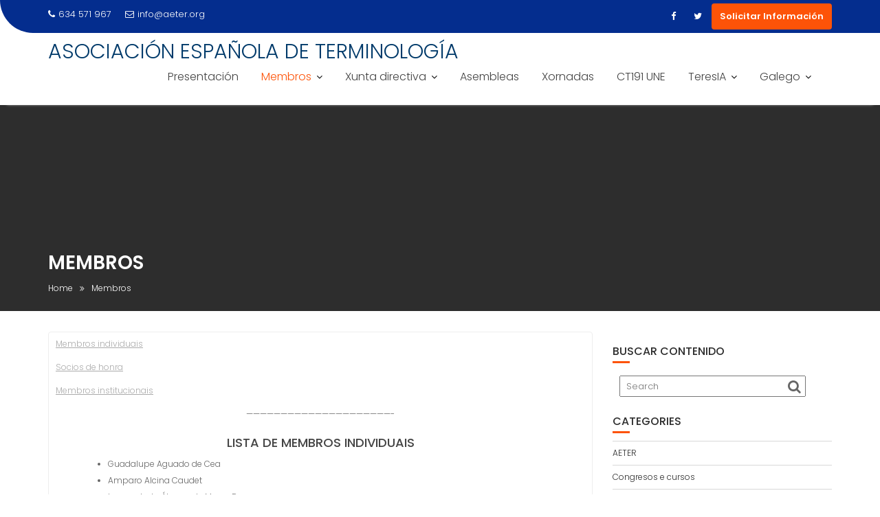

--- FILE ---
content_type: text/html; charset=UTF-8
request_url: https://aeter.org/gl/membros/
body_size: 18264
content:
<!DOCTYPE html><html lang="gl-ES">	<head>

		        <meta charset="UTF-8">
        <meta name="viewport" content="width=device-width, initial-scale=1">
        <link rel="profile" href="//gmpg.org/xfn/11">
        <link rel="pingback" href="https://aeter.org/xmlrpc.php">
        <meta name='robots' content='index, follow, max-image-preview:large, max-snippet:-1, max-video-preview:-1' />
	<style>img:is([sizes="auto" i], [sizes^="auto," i]) { contain-intrinsic-size: 3000px 1500px }</style>
	<link rel="alternate" hreflang="ca" href="https://aeter.org/ca/membres/" />
<link rel="alternate" hreflang="es" href="https://aeter.org/miembros/" />
<link rel="alternate" hreflang="eu" href="https://aeter.org/eu/kideak/" />
<link rel="alternate" hreflang="gl" href="https://aeter.org/gl/membros/" />
<link rel="alternate" hreflang="x-default" href="https://aeter.org/miembros/" />

	<!-- This site is optimized with the Yoast SEO plugin v24.4 - https://yoast.com/wordpress/plugins/seo/ -->
	<title>Membros - ASOCIACIÓN ESPAÑOLA DE TERMINOLOGÍA</title>
	<link rel="canonical" href="https://aeter.org/gl/membros/" />
	<meta property="og:locale" content="gl_ES" />
	<meta property="og:type" content="article" />
	<meta property="og:title" content="Membros - ASOCIACIÓN ESPAÑOLA DE TERMINOLOGÍA" />
	<meta property="og:description" content="Membros individuais Socios de honra Membros institucionais &#8212;&#8212;&#8212;&#8212;&#8212;&#8212;&#8212;&#8212;&#8212;&#8212;&#8212;&#8212;&#8212;&#8212;&#8212;&#8212;&#8212;&#8212;&#8212;&#8212;&#8212;- Lista de membros individuais Guadalupe Aguado de Cea Amparo Alcina Caudet Inmaculada Álvarez de Mon y Rego Pablo Badía Mas María Isabel Balteiro Fernández Miguel Casas Gómez Cristina Milagrosa Castillo Rodríguez Rosa María Castro Prieto Manuel Gonzalo Claros Díaz Blanca Collazos Sánchez Fernando Contreras Blanco Iria da&hellip;" />
	<meta property="og:url" content="https://aeter.org/gl/membros/" />
	<meta property="og:site_name" content="ASOCIACIÓN ESPAÑOLA DE TERMINOLOGÍA" />
	<meta property="article:modified_time" content="2025-05-12T16:54:50+00:00" />
	<meta name="twitter:card" content="summary_large_image" />
	<meta name="twitter:label1" content="Tempo de lectura" />
	<meta name="twitter:data1" content="2 minutos" />
	<script type="application/ld+json" class="yoast-schema-graph">{"@context":"https://schema.org","@graph":[{"@type":"WebPage","@id":"https://aeter.org/gl/membros/","url":"https://aeter.org/gl/membros/","name":"Membros - ASOCIACIÓN ESPAÑOLA DE TERMINOLOGÍA","isPartOf":{"@id":"https://aeter.org/#website"},"datePublished":"2021-03-25T17:35:09+00:00","dateModified":"2025-05-12T16:54:50+00:00","breadcrumb":{"@id":"https://aeter.org/gl/membros/#breadcrumb"},"inLanguage":"gl-ES","potentialAction":[{"@type":"ReadAction","target":["https://aeter.org/gl/membros/"]}]},{"@type":"BreadcrumbList","@id":"https://aeter.org/gl/membros/#breadcrumb","itemListElement":[{"@type":"ListItem","position":1,"name":"Portada","item":"https://aeter.org/"},{"@type":"ListItem","position":2,"name":"Membros"}]},{"@type":"WebSite","@id":"https://aeter.org/#website","url":"https://aeter.org/","name":"ASOCIACIÓN ESPAÑOLA DE TERMINOLOGÍA","description":"AETER","potentialAction":[{"@type":"SearchAction","target":{"@type":"EntryPoint","urlTemplate":"https://aeter.org/?s={search_term_string}"},"query-input":{"@type":"PropertyValueSpecification","valueRequired":true,"valueName":"search_term_string"}}],"inLanguage":"gl-ES"}]}</script>
	<!-- / Yoast SEO plugin. -->


<link rel='dns-prefetch' href='//fonts.googleapis.com' />
<link rel="alternate" type="application/rss+xml" title="ASOCIACIÓN ESPAÑOLA DE TERMINOLOGÍA &raquo; Feed" href="https://aeter.org/gl/feed/" />
<link rel="alternate" type="application/rss+xml" title="ASOCIACIÓN ESPAÑOLA DE TERMINOLOGÍA &raquo; Feed de comentarios" href="https://aeter.org/gl/comments/feed/" />
<script type="text/javascript">
/* <![CDATA[ */
window._wpemojiSettings = {"baseUrl":"https:\/\/s.w.org\/images\/core\/emoji\/15.0.3\/72x72\/","ext":".png","svgUrl":"https:\/\/s.w.org\/images\/core\/emoji\/15.0.3\/svg\/","svgExt":".svg","source":{"concatemoji":"https:\/\/aeter.org\/wp-includes\/js\/wp-emoji-release.min.js?ver=6.7.2"}};
/*! This file is auto-generated */
!function(i,n){var o,s,e;function c(e){try{var t={supportTests:e,timestamp:(new Date).valueOf()};sessionStorage.setItem(o,JSON.stringify(t))}catch(e){}}function p(e,t,n){e.clearRect(0,0,e.canvas.width,e.canvas.height),e.fillText(t,0,0);var t=new Uint32Array(e.getImageData(0,0,e.canvas.width,e.canvas.height).data),r=(e.clearRect(0,0,e.canvas.width,e.canvas.height),e.fillText(n,0,0),new Uint32Array(e.getImageData(0,0,e.canvas.width,e.canvas.height).data));return t.every(function(e,t){return e===r[t]})}function u(e,t,n){switch(t){case"flag":return n(e,"\ud83c\udff3\ufe0f\u200d\u26a7\ufe0f","\ud83c\udff3\ufe0f\u200b\u26a7\ufe0f")?!1:!n(e,"\ud83c\uddfa\ud83c\uddf3","\ud83c\uddfa\u200b\ud83c\uddf3")&&!n(e,"\ud83c\udff4\udb40\udc67\udb40\udc62\udb40\udc65\udb40\udc6e\udb40\udc67\udb40\udc7f","\ud83c\udff4\u200b\udb40\udc67\u200b\udb40\udc62\u200b\udb40\udc65\u200b\udb40\udc6e\u200b\udb40\udc67\u200b\udb40\udc7f");case"emoji":return!n(e,"\ud83d\udc26\u200d\u2b1b","\ud83d\udc26\u200b\u2b1b")}return!1}function f(e,t,n){var r="undefined"!=typeof WorkerGlobalScope&&self instanceof WorkerGlobalScope?new OffscreenCanvas(300,150):i.createElement("canvas"),a=r.getContext("2d",{willReadFrequently:!0}),o=(a.textBaseline="top",a.font="600 32px Arial",{});return e.forEach(function(e){o[e]=t(a,e,n)}),o}function t(e){var t=i.createElement("script");t.src=e,t.defer=!0,i.head.appendChild(t)}"undefined"!=typeof Promise&&(o="wpEmojiSettingsSupports",s=["flag","emoji"],n.supports={everything:!0,everythingExceptFlag:!0},e=new Promise(function(e){i.addEventListener("DOMContentLoaded",e,{once:!0})}),new Promise(function(t){var n=function(){try{var e=JSON.parse(sessionStorage.getItem(o));if("object"==typeof e&&"number"==typeof e.timestamp&&(new Date).valueOf()<e.timestamp+604800&&"object"==typeof e.supportTests)return e.supportTests}catch(e){}return null}();if(!n){if("undefined"!=typeof Worker&&"undefined"!=typeof OffscreenCanvas&&"undefined"!=typeof URL&&URL.createObjectURL&&"undefined"!=typeof Blob)try{var e="postMessage("+f.toString()+"("+[JSON.stringify(s),u.toString(),p.toString()].join(",")+"));",r=new Blob([e],{type:"text/javascript"}),a=new Worker(URL.createObjectURL(r),{name:"wpTestEmojiSupports"});return void(a.onmessage=function(e){c(n=e.data),a.terminate(),t(n)})}catch(e){}c(n=f(s,u,p))}t(n)}).then(function(e){for(var t in e)n.supports[t]=e[t],n.supports.everything=n.supports.everything&&n.supports[t],"flag"!==t&&(n.supports.everythingExceptFlag=n.supports.everythingExceptFlag&&n.supports[t]);n.supports.everythingExceptFlag=n.supports.everythingExceptFlag&&!n.supports.flag,n.DOMReady=!1,n.readyCallback=function(){n.DOMReady=!0}}).then(function(){return e}).then(function(){var e;n.supports.everything||(n.readyCallback(),(e=n.source||{}).concatemoji?t(e.concatemoji):e.wpemoji&&e.twemoji&&(t(e.twemoji),t(e.wpemoji)))}))}((window,document),window._wpemojiSettings);
/* ]]> */
</script>
<link rel='stylesheet' id='argpd-informbox-css' href='https://aeter.org/wp-content/plugins/adapta-rgpd/assets/css/inform-box-border.css?ver=1.3.9' type='text/css' media='all' />
<link rel='stylesheet' id='argpd-cookies-eu-banner-css' href='https://aeter.org/wp-content/plugins/adapta-rgpd/assets/css/cookies-banner-classic.css?ver=1.3.9' type='text/css' media='all' />
<style id='wp-emoji-styles-inline-css' type='text/css'>

	img.wp-smiley, img.emoji {
		display: inline !important;
		border: none !important;
		box-shadow: none !important;
		height: 1em !important;
		width: 1em !important;
		margin: 0 0.07em !important;
		vertical-align: -0.1em !important;
		background: none !important;
		padding: 0 !important;
	}
</style>
<link rel='stylesheet' id='wp-block-library-css' href='https://aeter.org/wp-includes/css/dist/block-library/style.min.css?ver=6.7.2' type='text/css' media='all' />
<style id='wp-block-library-theme-inline-css' type='text/css'>
.wp-block-audio :where(figcaption){color:#555;font-size:13px;text-align:center}.is-dark-theme .wp-block-audio :where(figcaption){color:#ffffffa6}.wp-block-audio{margin:0 0 1em}.wp-block-code{border:1px solid #ccc;border-radius:4px;font-family:Menlo,Consolas,monaco,monospace;padding:.8em 1em}.wp-block-embed :where(figcaption){color:#555;font-size:13px;text-align:center}.is-dark-theme .wp-block-embed :where(figcaption){color:#ffffffa6}.wp-block-embed{margin:0 0 1em}.blocks-gallery-caption{color:#555;font-size:13px;text-align:center}.is-dark-theme .blocks-gallery-caption{color:#ffffffa6}:root :where(.wp-block-image figcaption){color:#555;font-size:13px;text-align:center}.is-dark-theme :root :where(.wp-block-image figcaption){color:#ffffffa6}.wp-block-image{margin:0 0 1em}.wp-block-pullquote{border-bottom:4px solid;border-top:4px solid;color:currentColor;margin-bottom:1.75em}.wp-block-pullquote cite,.wp-block-pullquote footer,.wp-block-pullquote__citation{color:currentColor;font-size:.8125em;font-style:normal;text-transform:uppercase}.wp-block-quote{border-left:.25em solid;margin:0 0 1.75em;padding-left:1em}.wp-block-quote cite,.wp-block-quote footer{color:currentColor;font-size:.8125em;font-style:normal;position:relative}.wp-block-quote:where(.has-text-align-right){border-left:none;border-right:.25em solid;padding-left:0;padding-right:1em}.wp-block-quote:where(.has-text-align-center){border:none;padding-left:0}.wp-block-quote.is-large,.wp-block-quote.is-style-large,.wp-block-quote:where(.is-style-plain){border:none}.wp-block-search .wp-block-search__label{font-weight:700}.wp-block-search__button{border:1px solid #ccc;padding:.375em .625em}:where(.wp-block-group.has-background){padding:1.25em 2.375em}.wp-block-separator.has-css-opacity{opacity:.4}.wp-block-separator{border:none;border-bottom:2px solid;margin-left:auto;margin-right:auto}.wp-block-separator.has-alpha-channel-opacity{opacity:1}.wp-block-separator:not(.is-style-wide):not(.is-style-dots){width:100px}.wp-block-separator.has-background:not(.is-style-dots){border-bottom:none;height:1px}.wp-block-separator.has-background:not(.is-style-wide):not(.is-style-dots){height:2px}.wp-block-table{margin:0 0 1em}.wp-block-table td,.wp-block-table th{word-break:normal}.wp-block-table :where(figcaption){color:#555;font-size:13px;text-align:center}.is-dark-theme .wp-block-table :where(figcaption){color:#ffffffa6}.wp-block-video :where(figcaption){color:#555;font-size:13px;text-align:center}.is-dark-theme .wp-block-video :where(figcaption){color:#ffffffa6}.wp-block-video{margin:0 0 1em}:root :where(.wp-block-template-part.has-background){margin-bottom:0;margin-top:0;padding:1.25em 2.375em}
</style>
<link rel='stylesheet' id='magnific-popup-css' href='https://aeter.org/wp-content/plugins/gutentor/assets/library/magnific-popup/magnific-popup.min.css?ver=1.8.0' type='text/css' media='all' />
<link rel='stylesheet' id='slick-css' href='https://aeter.org/wp-content/plugins/gutentor/assets/library/slick/slick.min.css?ver=1.8.1' type='text/css' media='all' />
<link rel='stylesheet' id='fontawesome-css' href='https://aeter.org/wp-content/plugins/gutentor/assets/library/fontawesome/css/all.min.css?ver=5.12.0' type='text/css' media='all' />
<link rel='stylesheet' id='wpness-grid-css' href='https://aeter.org/wp-content/plugins/gutentor/assets/library/wpness-grid/wpness-grid.css?ver=1.0.0' type='text/css' media='all' />
<link rel='stylesheet' id='animate-css' href='https://aeter.org/wp-content/plugins/gutentor/assets/library/animatecss/animate.min.css?ver=3.7.2' type='text/css' media='all' />
<link rel='stylesheet' id='wp-components-css' href='https://aeter.org/wp-includes/css/dist/components/style.min.css?ver=6.7.2' type='text/css' media='all' />
<link rel='stylesheet' id='wp-preferences-css' href='https://aeter.org/wp-includes/css/dist/preferences/style.min.css?ver=6.7.2' type='text/css' media='all' />
<link rel='stylesheet' id='wp-block-editor-css' href='https://aeter.org/wp-includes/css/dist/block-editor/style.min.css?ver=6.7.2' type='text/css' media='all' />
<link rel='stylesheet' id='wp-reusable-blocks-css' href='https://aeter.org/wp-includes/css/dist/reusable-blocks/style.min.css?ver=6.7.2' type='text/css' media='all' />
<link rel='stylesheet' id='wp-patterns-css' href='https://aeter.org/wp-includes/css/dist/patterns/style.min.css?ver=6.7.2' type='text/css' media='all' />
<link rel='stylesheet' id='wp-editor-css' href='https://aeter.org/wp-includes/css/dist/editor/style.min.css?ver=6.7.2' type='text/css' media='all' />
<link rel='stylesheet' id='gutentor-css' href='https://aeter.org/wp-content/plugins/gutentor/dist/blocks.style.build.css?ver=3.4.6' type='text/css' media='all' />
<style id='classic-theme-styles-inline-css' type='text/css'>
/*! This file is auto-generated */
.wp-block-button__link{color:#fff;background-color:#32373c;border-radius:9999px;box-shadow:none;text-decoration:none;padding:calc(.667em + 2px) calc(1.333em + 2px);font-size:1.125em}.wp-block-file__button{background:#32373c;color:#fff;text-decoration:none}
</style>
<style id='global-styles-inline-css' type='text/css'>
:root{--wp--preset--aspect-ratio--square: 1;--wp--preset--aspect-ratio--4-3: 4/3;--wp--preset--aspect-ratio--3-4: 3/4;--wp--preset--aspect-ratio--3-2: 3/2;--wp--preset--aspect-ratio--2-3: 2/3;--wp--preset--aspect-ratio--16-9: 16/9;--wp--preset--aspect-ratio--9-16: 9/16;--wp--preset--color--black: #000000;--wp--preset--color--cyan-bluish-gray: #abb8c3;--wp--preset--color--white: #ffffff;--wp--preset--color--pale-pink: #f78da7;--wp--preset--color--vivid-red: #cf2e2e;--wp--preset--color--luminous-vivid-orange: #ff6900;--wp--preset--color--luminous-vivid-amber: #fcb900;--wp--preset--color--light-green-cyan: #7bdcb5;--wp--preset--color--vivid-green-cyan: #00d084;--wp--preset--color--pale-cyan-blue: #8ed1fc;--wp--preset--color--vivid-cyan-blue: #0693e3;--wp--preset--color--vivid-purple: #9b51e0;--wp--preset--gradient--vivid-cyan-blue-to-vivid-purple: linear-gradient(135deg,rgba(6,147,227,1) 0%,rgb(155,81,224) 100%);--wp--preset--gradient--light-green-cyan-to-vivid-green-cyan: linear-gradient(135deg,rgb(122,220,180) 0%,rgb(0,208,130) 100%);--wp--preset--gradient--luminous-vivid-amber-to-luminous-vivid-orange: linear-gradient(135deg,rgba(252,185,0,1) 0%,rgba(255,105,0,1) 100%);--wp--preset--gradient--luminous-vivid-orange-to-vivid-red: linear-gradient(135deg,rgba(255,105,0,1) 0%,rgb(207,46,46) 100%);--wp--preset--gradient--very-light-gray-to-cyan-bluish-gray: linear-gradient(135deg,rgb(238,238,238) 0%,rgb(169,184,195) 100%);--wp--preset--gradient--cool-to-warm-spectrum: linear-gradient(135deg,rgb(74,234,220) 0%,rgb(151,120,209) 20%,rgb(207,42,186) 40%,rgb(238,44,130) 60%,rgb(251,105,98) 80%,rgb(254,248,76) 100%);--wp--preset--gradient--blush-light-purple: linear-gradient(135deg,rgb(255,206,236) 0%,rgb(152,150,240) 100%);--wp--preset--gradient--blush-bordeaux: linear-gradient(135deg,rgb(254,205,165) 0%,rgb(254,45,45) 50%,rgb(107,0,62) 100%);--wp--preset--gradient--luminous-dusk: linear-gradient(135deg,rgb(255,203,112) 0%,rgb(199,81,192) 50%,rgb(65,88,208) 100%);--wp--preset--gradient--pale-ocean: linear-gradient(135deg,rgb(255,245,203) 0%,rgb(182,227,212) 50%,rgb(51,167,181) 100%);--wp--preset--gradient--electric-grass: linear-gradient(135deg,rgb(202,248,128) 0%,rgb(113,206,126) 100%);--wp--preset--gradient--midnight: linear-gradient(135deg,rgb(2,3,129) 0%,rgb(40,116,252) 100%);--wp--preset--font-size--small: 13px;--wp--preset--font-size--medium: 20px;--wp--preset--font-size--large: 36px;--wp--preset--font-size--x-large: 42px;--wp--preset--spacing--20: 0.44rem;--wp--preset--spacing--30: 0.67rem;--wp--preset--spacing--40: 1rem;--wp--preset--spacing--50: 1.5rem;--wp--preset--spacing--60: 2.25rem;--wp--preset--spacing--70: 3.38rem;--wp--preset--spacing--80: 5.06rem;--wp--preset--shadow--natural: 6px 6px 9px rgba(0, 0, 0, 0.2);--wp--preset--shadow--deep: 12px 12px 50px rgba(0, 0, 0, 0.4);--wp--preset--shadow--sharp: 6px 6px 0px rgba(0, 0, 0, 0.2);--wp--preset--shadow--outlined: 6px 6px 0px -3px rgba(255, 255, 255, 1), 6px 6px rgba(0, 0, 0, 1);--wp--preset--shadow--crisp: 6px 6px 0px rgba(0, 0, 0, 1);}:where(.is-layout-flex){gap: 0.5em;}:where(.is-layout-grid){gap: 0.5em;}body .is-layout-flex{display: flex;}.is-layout-flex{flex-wrap: wrap;align-items: center;}.is-layout-flex > :is(*, div){margin: 0;}body .is-layout-grid{display: grid;}.is-layout-grid > :is(*, div){margin: 0;}:where(.wp-block-columns.is-layout-flex){gap: 2em;}:where(.wp-block-columns.is-layout-grid){gap: 2em;}:where(.wp-block-post-template.is-layout-flex){gap: 1.25em;}:where(.wp-block-post-template.is-layout-grid){gap: 1.25em;}.has-black-color{color: var(--wp--preset--color--black) !important;}.has-cyan-bluish-gray-color{color: var(--wp--preset--color--cyan-bluish-gray) !important;}.has-white-color{color: var(--wp--preset--color--white) !important;}.has-pale-pink-color{color: var(--wp--preset--color--pale-pink) !important;}.has-vivid-red-color{color: var(--wp--preset--color--vivid-red) !important;}.has-luminous-vivid-orange-color{color: var(--wp--preset--color--luminous-vivid-orange) !important;}.has-luminous-vivid-amber-color{color: var(--wp--preset--color--luminous-vivid-amber) !important;}.has-light-green-cyan-color{color: var(--wp--preset--color--light-green-cyan) !important;}.has-vivid-green-cyan-color{color: var(--wp--preset--color--vivid-green-cyan) !important;}.has-pale-cyan-blue-color{color: var(--wp--preset--color--pale-cyan-blue) !important;}.has-vivid-cyan-blue-color{color: var(--wp--preset--color--vivid-cyan-blue) !important;}.has-vivid-purple-color{color: var(--wp--preset--color--vivid-purple) !important;}.has-black-background-color{background-color: var(--wp--preset--color--black) !important;}.has-cyan-bluish-gray-background-color{background-color: var(--wp--preset--color--cyan-bluish-gray) !important;}.has-white-background-color{background-color: var(--wp--preset--color--white) !important;}.has-pale-pink-background-color{background-color: var(--wp--preset--color--pale-pink) !important;}.has-vivid-red-background-color{background-color: var(--wp--preset--color--vivid-red) !important;}.has-luminous-vivid-orange-background-color{background-color: var(--wp--preset--color--luminous-vivid-orange) !important;}.has-luminous-vivid-amber-background-color{background-color: var(--wp--preset--color--luminous-vivid-amber) !important;}.has-light-green-cyan-background-color{background-color: var(--wp--preset--color--light-green-cyan) !important;}.has-vivid-green-cyan-background-color{background-color: var(--wp--preset--color--vivid-green-cyan) !important;}.has-pale-cyan-blue-background-color{background-color: var(--wp--preset--color--pale-cyan-blue) !important;}.has-vivid-cyan-blue-background-color{background-color: var(--wp--preset--color--vivid-cyan-blue) !important;}.has-vivid-purple-background-color{background-color: var(--wp--preset--color--vivid-purple) !important;}.has-black-border-color{border-color: var(--wp--preset--color--black) !important;}.has-cyan-bluish-gray-border-color{border-color: var(--wp--preset--color--cyan-bluish-gray) !important;}.has-white-border-color{border-color: var(--wp--preset--color--white) !important;}.has-pale-pink-border-color{border-color: var(--wp--preset--color--pale-pink) !important;}.has-vivid-red-border-color{border-color: var(--wp--preset--color--vivid-red) !important;}.has-luminous-vivid-orange-border-color{border-color: var(--wp--preset--color--luminous-vivid-orange) !important;}.has-luminous-vivid-amber-border-color{border-color: var(--wp--preset--color--luminous-vivid-amber) !important;}.has-light-green-cyan-border-color{border-color: var(--wp--preset--color--light-green-cyan) !important;}.has-vivid-green-cyan-border-color{border-color: var(--wp--preset--color--vivid-green-cyan) !important;}.has-pale-cyan-blue-border-color{border-color: var(--wp--preset--color--pale-cyan-blue) !important;}.has-vivid-cyan-blue-border-color{border-color: var(--wp--preset--color--vivid-cyan-blue) !important;}.has-vivid-purple-border-color{border-color: var(--wp--preset--color--vivid-purple) !important;}.has-vivid-cyan-blue-to-vivid-purple-gradient-background{background: var(--wp--preset--gradient--vivid-cyan-blue-to-vivid-purple) !important;}.has-light-green-cyan-to-vivid-green-cyan-gradient-background{background: var(--wp--preset--gradient--light-green-cyan-to-vivid-green-cyan) !important;}.has-luminous-vivid-amber-to-luminous-vivid-orange-gradient-background{background: var(--wp--preset--gradient--luminous-vivid-amber-to-luminous-vivid-orange) !important;}.has-luminous-vivid-orange-to-vivid-red-gradient-background{background: var(--wp--preset--gradient--luminous-vivid-orange-to-vivid-red) !important;}.has-very-light-gray-to-cyan-bluish-gray-gradient-background{background: var(--wp--preset--gradient--very-light-gray-to-cyan-bluish-gray) !important;}.has-cool-to-warm-spectrum-gradient-background{background: var(--wp--preset--gradient--cool-to-warm-spectrum) !important;}.has-blush-light-purple-gradient-background{background: var(--wp--preset--gradient--blush-light-purple) !important;}.has-blush-bordeaux-gradient-background{background: var(--wp--preset--gradient--blush-bordeaux) !important;}.has-luminous-dusk-gradient-background{background: var(--wp--preset--gradient--luminous-dusk) !important;}.has-pale-ocean-gradient-background{background: var(--wp--preset--gradient--pale-ocean) !important;}.has-electric-grass-gradient-background{background: var(--wp--preset--gradient--electric-grass) !important;}.has-midnight-gradient-background{background: var(--wp--preset--gradient--midnight) !important;}.has-small-font-size{font-size: var(--wp--preset--font-size--small) !important;}.has-medium-font-size{font-size: var(--wp--preset--font-size--medium) !important;}.has-large-font-size{font-size: var(--wp--preset--font-size--large) !important;}.has-x-large-font-size{font-size: var(--wp--preset--font-size--x-large) !important;}
:where(.wp-block-post-template.is-layout-flex){gap: 1.25em;}:where(.wp-block-post-template.is-layout-grid){gap: 1.25em;}
:where(.wp-block-columns.is-layout-flex){gap: 2em;}:where(.wp-block-columns.is-layout-grid){gap: 2em;}
:root :where(.wp-block-pullquote){font-size: 1.5em;line-height: 1.6;}
</style>
<link rel='stylesheet' id='wpml-menu-item-0-css' href='https://aeter.org/wp-content/plugins/sitepress-multilingual-cms/templates/language-switchers/menu-item/style.min.css?ver=1' type='text/css' media='all' />
<link rel='stylesheet' id='education-base-googleapis-css' href='//fonts.googleapis.com/css?family=Poppins:400,300,500,600' type='text/css' media='all' />
<link rel='stylesheet' id='bootstrap-css' href='https://aeter.org/wp-content/themes/education-base/assets/library/bootstrap/css/bootstrap.min.css?ver=3.3.6' type='text/css' media='all' />
<link rel='stylesheet' id='font-awesome-css' href='https://aeter.org/wp-content/themes/education-base/assets/library/Font-Awesome/css/font-awesome.min.css?ver=4.7.0' type='text/css' media='all' />
<link rel='stylesheet' id='jquery-owl-css' href='https://aeter.org/wp-content/themes/education-base/assets/library/owl-carousel/owl.carousel.css?ver=1.3.3' type='text/css' media='all' />
<link rel='stylesheet' id='education-base-style-css' href='https://aeter.org/wp-content/themes/education-base/style.css?ver=1.4.4' type='text/css' media='all' />
<style id='education-base-style-inline-css' type='text/css'>

              .inner-main-title {
                background-image:url('https://demo2aeter.ilinet.net/wp-content/uploads/2019/09/cropped-bijlage3boeken_1-1.jpg');
                background-repeat:no-repeat;
                background-size:cover;
                background-attachment:fixed;
                background-position: center; 
                height: 300px;
            }
            .top-header,
            article.post .entry-header .year,
            .wpcf7-form input.wpcf7-submit ::before ,
            .btn-primary::before {
                background-color: #042d8e;
            }
            .site-footer{
                background-color: #003a6a;
            }
            .copy-right{
                background-color: #002858;
            }
            a:hover,
            a:active,
            a:focus,
            .widget li a:hover,
            .posted-on a:hover,
            .author.vcard a:hover,
            .cat-links a:hover,
            .comments-link a:hover,
            .edit-link a:hover,
            .tags-links a:hover,
            .byline a:hover,
             .widget li a:focus,
            .posted-on a:focus,
            .author.vcard a:focus,
            .cat-links a:focus,
            .comments-link a:focus,
            .edit-link a:focus,
            .tags-links a:focus,
            .byline a:focus,
            .main-navigation .acme-normal-page .current_page_item >a,
            .main-navigation .acme-normal-page .current-menu-item >a,
            .main-navigation .active a,
            .main-navigation .navbar-nav >li a:hover,
            .main-navigation .navbar-nav >li a:focus,
            .team-item h3 a:hover,
            .team-item h3 a:focus,
            .news-notice-content .news-content a:hover,
            .news-notice-content .news-content a:focus,
            .circle .fa{
                color: #fd5308;
            }
            .navbar .navbar-toggle:hover,
            .navbar .navbar-toggle:focus,
            .main-navigation .current_page_ancestor > a:before,
            .comment-form .form-submit input,
            .btn-primary,
            .line > span,
            .wpcf7-form input.wpcf7-submit,
            .wpcf7-form input.wpcf7-submit:hover,
            .owl-buttons > div i:hover,
            article.post .entry-header,
            .sm-up-container,
            .read-more,
            .testimonial-content,
            .round-icon,
            .round-icon:hover{
                background-color: #fd5308;
                color:#fff;
            }
            .blog article.sticky,
            .top-header .read-more,
            .circle{
                border: 2px solid #fd5308;
            }
</style>
<link rel='stylesheet' id='education_base-block-front-styles-css' href='https://aeter.org/wp-content/themes/education-base/acmethemes/gutenberg/gutenberg-front.css?ver=1.0' type='text/css' media='all' />
<style id='akismet-widget-style-inline-css' type='text/css'>

			.a-stats {
				--akismet-color-mid-green: #357b49;
				--akismet-color-white: #fff;
				--akismet-color-light-grey: #f6f7f7;

				max-width: 350px;
				width: auto;
			}

			.a-stats * {
				all: unset;
				box-sizing: border-box;
			}

			.a-stats strong {
				font-weight: 600;
			}

			.a-stats a.a-stats__link,
			.a-stats a.a-stats__link:visited,
			.a-stats a.a-stats__link:active {
				background: var(--akismet-color-mid-green);
				border: none;
				box-shadow: none;
				border-radius: 8px;
				color: var(--akismet-color-white);
				cursor: pointer;
				display: block;
				font-family: -apple-system, BlinkMacSystemFont, 'Segoe UI', 'Roboto', 'Oxygen-Sans', 'Ubuntu', 'Cantarell', 'Helvetica Neue', sans-serif;
				font-weight: 500;
				padding: 12px;
				text-align: center;
				text-decoration: none;
				transition: all 0.2s ease;
			}

			/* Extra specificity to deal with TwentyTwentyOne focus style */
			.widget .a-stats a.a-stats__link:focus {
				background: var(--akismet-color-mid-green);
				color: var(--akismet-color-white);
				text-decoration: none;
			}

			.a-stats a.a-stats__link:hover {
				filter: brightness(110%);
				box-shadow: 0 4px 12px rgba(0, 0, 0, 0.06), 0 0 2px rgba(0, 0, 0, 0.16);
			}

			.a-stats .count {
				color: var(--akismet-color-white);
				display: block;
				font-size: 1.5em;
				line-height: 1.4;
				padding: 0 13px;
				white-space: nowrap;
			}
		
</style>
<script type="text/javascript" src="https://aeter.org/wp-includes/js/jquery/jquery.min.js?ver=3.7.1" id="jquery-core-js"></script>
<script type="text/javascript" src="https://aeter.org/wp-includes/js/jquery/jquery-migrate.min.js?ver=3.4.1" id="jquery-migrate-js"></script>
<script type="text/javascript" src="https://aeter.org/wp-content/plugins/adapta-rgpd/assets/js/cookies-eu-banner.js?ver=1.3.9" id="argpd-cookies-eu-banner-js"></script>
<!--[if lt IE 9]>
<script type="text/javascript" src="https://aeter.org/wp-content/themes/education-base/assets/library/html5shiv/html5shiv.min.js?ver=3.7.3" id="html5-js"></script>
<![endif]-->
<!--[if lt IE 9]>
<script type="text/javascript" src="https://aeter.org/wp-content/themes/education-base/assets/library/respond/respond.min.js?ver=1.1.2" id="respond-js"></script>
<![endif]-->
<link rel="https://api.w.org/" href="https://aeter.org/gl/wp-json/" /><link rel="alternate" title="JSON" type="application/json" href="https://aeter.org/gl/wp-json/wp/v2/pages/2648" /><link rel="EditURI" type="application/rsd+xml" title="RSD" href="https://aeter.org/xmlrpc.php?rsd" />
<meta name="generator" content="WordPress 6.7.2" />
<link rel='shortlink' href='https://aeter.org/gl/?p=2648' />
<link rel="alternate" title="oEmbed (JSON)" type="application/json+oembed" href="https://aeter.org/gl/wp-json/oembed/1.0/embed?url=https%3A%2F%2Faeter.org%2Fgl%2Fmembros%2F" />
<link rel="alternate" title="oEmbed (XML)" type="text/xml+oembed" href="https://aeter.org/gl/wp-json/oembed/1.0/embed?url=https%3A%2F%2Faeter.org%2Fgl%2Fmembros%2F&#038;format=xml" />
<meta name="generator" content="WPML ver:4.7.0 stt:16,8,63,2;" />

	</head>
<body class="page-template-default page page-id-2648 gutentor-active acme-animate right-sidebar at-sticky-header">

        <div class="site" id="page">
                <a class="skip-link screen-reader-text" href="#content">Skip to content</a>
        <div class='education-base-main-header-wrapper'>            <div class="top-header left-curve">
                <div class="container">
                    <div class="row">
                        <div class="col-sm-6 text-left">
                            <span class='top-phone'><i class='fa fa-phone'></i>634 571 967</span><a class='top-email' href='mailto:info@aeter.org'><i class='fa fa-envelope-o'></i>info@aeter.org</a>                        </div>
                        <div class="col-sm-6 text-right">
                                    <ul class="socials init-animate">
                            <li class="facebook">
                    <a href="https://www.facebook.com/Asociaci%C3%B3n-Espa%C3%B1ola-de-Terminolog%C3%ADa-283523215025500/" title="Facebook"  target="_blank"><i class="fa fa-facebook"></i></a>
                </li>
                            <li class="twitter">
                    <a href="https://twitter.com/aeter_org" title="Twitter" target="_blank"><i class="fa fa-twitter"></i></a>
                </li>
                    </ul>
                                        <a class="read-more" href="http://demo2aeter.ilinet.net/?page_id=1704">Solicitar Información</a>
                                                        </div>
                    </div>
                </div>
            </div>
                    <div class="navbar at-navbar  education-base-sticky" id="navbar" role="navigation">
            <div class="container">
                <div class="navbar-header">
                    <button type="button" class="navbar-toggle" data-toggle="collapse" data-target=".navbar-collapse"><i class="fa fa-bars"></i></button>
                                                    <p class="site-title">
                                    <a href="https://aeter.org/gl/" title="ASOCIACIÓN ESPAÑOLA DE TERMINOLOGÍA" rel="home">ASOCIACIÓN ESPAÑOLA DE TERMINOLOGÍA</a>
                                </p>
                                            </div>
                <div class="main-navigation navbar-collapse collapse">
                    <div class="menu-aeter-gl-container"><ul id="primary-menu" class="nav navbar-nav navbar-right acme-normal-page"><li id="menu-item-3741" class="menu-item menu-item-type-post_type menu-item-object-page menu-item-3741"><a href="https://aeter.org/gl/presentacion/">Presentación</a></li>
<li id="menu-item-3742" class="menu-item menu-item-type-post_type menu-item-object-page current-menu-item page_item page-item-2648 current_page_item menu-item-has-children menu-item-3742"><a href="https://aeter.org/gl/membros/" aria-current="page">Membros</a>
<ul class="sub-menu">
	<li id="menu-item-3743" class="menu-item menu-item-type-post_type menu-item-object-page menu-item-3743"><a href="https://aeter.org/gl/afiliacion/">Afiliación</a></li>
	<li id="menu-item-3744" class="menu-item menu-item-type-post_type menu-item-object-page menu-item-3744"><a href="https://aeter.org/gl/retratos/">Retratos</a></li>
</ul>
</li>
<li id="menu-item-3745" class="menu-item menu-item-type-post_type menu-item-object-page menu-item-has-children menu-item-3745"><a href="https://aeter.org/gl/xunta-directiva/">Xunta directiva</a>
<ul class="sub-menu">
	<li id="menu-item-3746" class="menu-item menu-item-type-post_type menu-item-object-page menu-item-3746"><a href="https://aeter.org/gl/estatutos/">Estatutos</a></li>
	<li id="menu-item-3747" class="menu-item menu-item-type-post_type menu-item-object-page menu-item-3747"><a href="https://aeter.org/gl/premios-aeter/">Premios</a></li>
</ul>
</li>
<li id="menu-item-3748" class="menu-item menu-item-type-post_type menu-item-object-page menu-item-3748"><a href="https://aeter.org/gl/asembleas-de-aeter/">Asembleas</a></li>
<li id="menu-item-3749" class="menu-item menu-item-type-post_type menu-item-object-page menu-item-3749"><a href="https://aeter.org/gl/xornadas-aeter/">Xornadas</a></li>
<li id="menu-item-3750" class="menu-item menu-item-type-post_type menu-item-object-page menu-item-3750"><a href="https://aeter.org/gl/ct191-aenor/">CT191 UNE</a></li>
<li id="menu-item-6635" class="menu-item menu-item-type-post_type menu-item-object-page menu-item-has-children menu-item-6635"><a href="https://aeter.org/gl/teresia/">TeresIA</a>
<ul class="sub-menu">
	<li id="menu-item-3751" class="menu-item menu-item-type-post_type menu-item-object-page menu-item-3751"><a href="https://aeter.org/gl/terminesp/">TERMINESP</a></li>
</ul>
</li>
<li id="menu-item-wpml-ls-14-gl" class="menu-item wpml-ls-slot-14 wpml-ls-item wpml-ls-item-gl wpml-ls-current-language wpml-ls-menu-item wpml-ls-last-item menu-item-type-wpml_ls_menu_item menu-item-object-wpml_ls_menu_item menu-item-has-children menu-item-wpml-ls-14-gl"><a href="https://aeter.org/gl/membros/" title="Switch to Galego"><span class="wpml-ls-native" lang="gl">Galego</span></a>
<ul class="sub-menu">
	<li id="menu-item-wpml-ls-14-ca" class="menu-item wpml-ls-slot-14 wpml-ls-item wpml-ls-item-ca wpml-ls-menu-item wpml-ls-first-item menu-item-type-wpml_ls_menu_item menu-item-object-wpml_ls_menu_item menu-item-wpml-ls-14-ca"><a href="https://aeter.org/ca/membres/" title="Switch to Català"><span class="wpml-ls-native" lang="ca">Català</span></a></li>
	<li id="menu-item-wpml-ls-14-es" class="menu-item wpml-ls-slot-14 wpml-ls-item wpml-ls-item-es wpml-ls-menu-item menu-item-type-wpml_ls_menu_item menu-item-object-wpml_ls_menu_item menu-item-wpml-ls-14-es"><a href="https://aeter.org/miembros/" title="Switch to Español"><span class="wpml-ls-native" lang="es">Español</span></a></li>
	<li id="menu-item-wpml-ls-14-eu" class="menu-item wpml-ls-slot-14 wpml-ls-item wpml-ls-item-eu wpml-ls-menu-item menu-item-type-wpml_ls_menu_item menu-item-object-wpml_ls_menu_item menu-item-wpml-ls-14-eu"><a href="https://aeter.org/eu/kideak/" title="Switch to Euskara"><span class="wpml-ls-native" lang="eu">Euskara</span></a></li>
</ul>
</li>
</ul></div>                </div>
                <!--/.nav-collapse -->
            </div>
        </div>
        </div>	<div class="wrapper inner-main-title">
		<div class="container">
			<header class="entry-header init-animate slideInUp1">
				<h1 class="entry-title">Membros</h1>				<div class='breadcrumbs init-animate slideInUp2'><div id='education-base-breadcrumbs'><div role="navigation" aria-label="Breadcrumbs" class="breadcrumb-trail breadcrumbs" itemprop="breadcrumb"><ul class="trail-items" itemscope itemtype="http://schema.org/BreadcrumbList"><meta name="numberOfItems" content="2" /><meta name="itemListOrder" content="Ascending" /><li itemprop="itemListElement" itemscope itemtype="http://schema.org/ListItem" class="trail-item trail-begin"><a href="https://aeter.org/gl/" rel="home" itemprop="item"><span itemprop="name">Home</span></a><meta itemprop="position" content="1" /></li><li class="trail-item trail-end"><span><span>Membros</span></span></li></ul></div></div></div>			</header><!-- .entry-header -->
		</div>
	</div>
	<div id="content" class="site-content container clearfix">
		<div id="primary" class="content-area">
		<main id="main" class="site-main" role="main">
			<article id="post-2648" class="init-animate slideInUp1 post-2648 page type-page status-publish hentry">
		<!-- .single-feat-->
	<div class="content-wrapper">
		<div class="entry-content">
			<p><a href="#mind">Membros individuais</a></p>
<p><a href="#minc">Socios de honra</a></p>
<p><a href="#mins">Membros institucionais</a></p>
<p style="text-align: center;">&#8212;&#8212;&#8212;&#8212;&#8212;&#8212;&#8212;&#8212;&#8212;&#8212;&#8212;&#8212;&#8212;&#8212;&#8212;&#8212;&#8212;&#8212;&#8212;&#8212;&#8212;-</p>
<h3 style="text-align: center;"><span style="color: #444444;">Lista de membros individuais</span></h3>
<ul>
<li>Guadalupe Aguado de Cea</li>
<li>Amparo Alcina Caudet</li>
<li>Inmaculada Álvarez de Mon y Rego</li>
<li>Pablo Badía Mas</li>
<li>María Isabel Balteiro Fernández</li>
<li>Miguel Casas Gómez</li>
<li>Cristina Milagrosa Castillo Rodríguez</li>
<li>Rosa María Castro Prieto</li>
<li>Manuel Gonzalo Claros Díaz</li>
<li>Blanca Collazos Sánchez</li>
<li>Fernando Contreras Blanco</li>
<li>Iria da Cunha Fanego</li>
<li>Goedele De Sterck</li>
<li>Jordi Desola Mas</li>
<li>Isabel del Río Salvador</li>
<li>Isabel Durán Muñoz</li>
<li>Marta M. Fernández García</li>
<li>Purificación Fernández Nistal</li>
<li>Germana Foscale</li>
<li>Natividad Gallardo San Salvador</li>
<li>Daniel García Magariños</li>
<li>Joaquín García Palacios</li>
<li>María García Antuña</li>
<li>Manuel González González</li>
<li>Luis González Jiménez</li>
<li>Gloria Guerrero Ramos</li>
<li>Mercedes López Santiago</li>
<li>María Araceli Losey León</li>
<li>Mercè Lorente Casafont</li>
<li>Mª Nava Maroto García</li>
<li>Ana Belén Martínez López</li>
<li>Ana María Monterde Rey</li>
<li>Elena Montiel Ponsoda</li>
<li>Albert Morales Moreno</li>
<li>Yanira Navarro Marrero</li>
<li>Antonio Pareja Lora</li>
<li>Oscar Pozuelo Ollé</li>
<li>Laura Ramírez Polo</li>
<li>Claudia Regueira Mira</li>
<li>Mercedes Roldán Vendrell</li>
<li>Pilar Sánchez Gijón</li>
<li>Miguel Sánchez Ibáñez</li>
<li>Carmen Sánchez Manzanares</li>
<li>María Isabel Santamaría Pérez</li>
<li>María Valdivieso Blanco</li>
<li>Chelo Vargas Sierra</li>
<li>Mª José Velasco Ulazia</li>
<li>Miren Igone Zabala Unzalu</li>
</ul>
<p><a name="minc"></a></p>
<h3 style="text-align: center;"><span style="color: #444444;">SOCIOS DE HONRA</span></h3>
<ul>
<li>Mª Teresa Cabré i Castellví</li>
</ul>
<p><a name="mins"></a></p>
<h3 style="text-align: center;"><span style="color: #444444;">Lista de membros institucionais</span></h3>
<ul>
<li><a href="https://www.avl.gva.es/" target="_blank" rel="noopener">Acadèmia Valenciana de la Llengua</a></li>
<li><a href="https://www.cchs.csic.es/es" target="_blank" rel="noopener">Centro de Ciencias Humanas y Sociales (CCHS) del Consejo Superior de Investigaciones Científicas (CSIC)</a></li>
<li><a href="http://www.asproset.com/" target="_blank" rel="noopener noreferrer">ASPROSET</a></li>
<li><a href="https://www.fundeu.es/" target="_blank" rel="noopener noreferrer">Fundación del Español Urgente (FUNDÉU)</a></li>
<li><a href="https://www.intertext.es/" target="_blank" rel="noopener noreferrer">INTERTEXT. Traducción y documentación multilingüe</a></li>
<li><a href="http://www.iulma.es/" target="_blank" rel="noopener noreferrer">Instituto Interuniversitario de Lenguas Modernas Aplicadas de la Comunidad Valenciana (IULMA)</a></li>
<li><a href="https://linguaserve.com/" target="_blank" rel="noopener noreferrer">Linguaserve</a></li>
<li><a href="https://www.linguavox.es/es/" target="_blank" rel="noopener noreferrer">Linguavox S.L.</a></li>
<li><a href="https://colegionaturopatas.es/" target="_blank" rel="noopener noreferrer">Organización Colegial Naturopática</a></li>
<li><a href="http://www.rae.es/" target="_blank" rel="noopener noreferrer">Real Academia Española (RAE)</a></li>
<li><a href="https://www.ranm.es/" target="_blank" rel="noopener">Real Academia Nacional de Medicina</a></li>
<li><a href="http://blogs.iec.cat/scaterm/" target="_blank" rel="noopener noreferrer">SCATERM (Societat Catalana de Terminologia)</a></li>
<li><a href="http://www.termcat.cat/es" target="_blank" rel="noopener noreferrer">TERMCAT</a></li>
<li><a href="https://www.cirp.es/w3/proxectos/proxecto-termigal.html" target="_blank" rel="noopener noreferrer">TERMIGAL</a></li>
<li><a href="https://es.tomedes.com/" target="_blank" rel="noopener">Tomedes</a></li>
<li><a href="https://www.une.org/" target="_blank" rel="noopener">UNE</a></li>
<li><a href="http://tradinter.ugr.es/" target="_blank" rel="noopener noreferrer">Universidad de Granada (UGR), Departamento de Traducción e Interpretación</a></li>
<li><a href="https://fti.ulpgc.es/" target="_blank" rel="noopener noreferrer">Universidad de Las Palmas de Gran Canaria (ULPGC), Facultad de Traducción e Interpretación</a></li>
<li><a href="https://www.usal.es/departamento-de-traduccion-e-interpretacion" target="_blank" rel="noopener noreferrer">Universidad de Salamanca (USAL), Departamento de Traducción e Interpretación</a></li>
<li><a href="http://www.usc.es/gl/servizos/snl/" target="_blank" rel="noopener noreferrer">Universidad de Santiago de Compostela (USC), Servicio de Normalización Lingüística</a></li>
<li><a href="https://www.facultadtraduccionsoria.com/" target="_blank" rel="noopener noreferrer">Universidad de Valladolid (UVA), Facultad de Traducción e Interpretación de Soria</a></li>
<li><a href="https://girtraduvino.com/es/" target="_blank" rel="noopener">Universidad de Valladolid, grupo de investigación GIRTraduvino</a></li>
<li><a href="http://ixa.si.ehu.es/">Universidad del País Vasco, grupo de investigación Ixa taldea</a></li>
<li><a href="http://deptraling.webs.uvigo.es/index.php/es/" target="_blank" rel="noopener noreferrer">Universidade de Vigo, Departamento de Traducción e Lingüística</a></li>
<li><a href="https://www.upc.edu/slt/es" target="_blank" rel="noopener noreferrer">Universitat Politècnica de Catalunya (UPC), Servei de Llengües i Terminologia </a></li>
<li><a href="https://www.upm.es/recursosidi/map/ontology-engineering-group/">Universidad Politécnica de Madrid, Ontology Engineering Group</a></li>
<li><a href="http://www.iula.upf.edu/" target="_blank" rel="noopener noreferrer">Universitat Pompeu Fabra (UPF), Institut Universitari de Lingüística Aplicada (IULA)</a></li>
<li><a href="http://www.uzei.eus/es/" target="_blank" rel="noopener noreferrer">UZEI Terminologia eta Lexikografia Zentroa</a></li>
</ul>
		</div><!-- .entry-content -->
		<footer class="entry-footer">
					</footer><!-- .entry-footer -->
	</div>
</article><!-- #post-## -->		</main><!-- #main -->
	</div><!-- #primary -->
    <div id="secondary-right" class="at-fixed-width widget-area sidebar secondary-sidebar" role="complementary">
        <div id="sidebar-section-top" class="widget-area sidebar clearfix">
			<section id="search-6" class="widget widget_search"><h2 class="widget-title">Buscar Contenido</h2><div class="line"><span class="fa fa-graduation-cap"></span></div><div class="search-block">
    <form action="https://aeter.org/gl/" class="searchform" id="searchform" method="get" role="search">
        <div>
            <label for="menu-search" class="screen-reader-text"></label>
                        <input type="text"  placeholder="Search"  class="menu-search" id="menu-search" name="s" value="">
            <button class="searchsubmit fa fa-search" type="submit" id="searchsubmit"></button>
        </div>
    </form>
</div></section><section id="categories-11" class="widget widget_categories"><h2 class="widget-title">Categories</h2><div class="line"><span class="fa fa-graduation-cap"></span></div>
			<ul>
					<li class="cat-item cat-item-68"><a href="https://aeter.org/gl/categoria/aeter-2/">AETER</a>
</li>
	<li class="cat-item cat-item-76"><a href="https://aeter.org/gl/categoria/congresos-e-cursos/">Congresos e cursos</a>
</li>
	<li class="cat-item cat-item-79"><a href="https://aeter.org/gl/categoria/outras-noticias/">Outras noticias</a>
</li>
	<li class="cat-item cat-item-75"><a href="https://aeter.org/gl/categoria/recursos-e-ferramentas/">Recursos e ferramentas</a>
</li>
	<li class="cat-item cat-item-50"><a href="https://aeter.org/gl/categoria/sen-categorizar/">Sen categorizar</a>
</li>
			</ul>

			</section><section id="linkcat-5" class="widget widget_links"><h2 class="widget-title">Enlaces de interés</h2><div class="line"><span class="fa fa-graduation-cap"></span></div>
	<ul class='xoxo blogroll'>
<li><a href="/index.php/?page_id=71">Asociaciones y redes de terminología</a></li>
<li><a href="/index.php/?page_id=1586">Bancos de datos terminológicos</a></li>
<li><a href="/index.php/?page_id=182">Centros y academias</a></li>
<li><a href="/index.php/?page_id=169">Formación en terminología</a></li>
<li><a href="/index.php/?page_id=198">Grupos de investigación</a></li>
<li><a href="/index.php/?page_id=84">Normalización industrial</a></li>
<li><a href="https://aeter.org/publicaciones-recientes-de-los-socios-de-aeter/">Publicaciones recientes de los socios de AETER</a></li>
<li><a href="/index.php/?page_id=82">Recursos para traducción e interpretación</a></li>
<li><a href="/index.php/?page_id=79">Revistas y boletines</a></li>
<li><a href="/index.php/?page_id=216">Tecnologías para la terminología</a></li>
<li><a href="https://aeter.org/terminesp-enclave-de-ciencia/">TERMINESP: ENCLAVE DE CIENCIA</a></li>
<li><a href="/index.php/?page_id=1598">TERMINESP: WIKILENGUA</a></li>

	</ul>
</section>
<section id="linkcat-65" class="widget widget_links"><h2 class="widget-title">Enllaços d’interès</h2><div class="line"><span class="fa fa-graduation-cap"></span></div>
	<ul class='xoxo blogroll'>
<li><a href="/ca/associacions-i-xarxes-de-terminologia/">Associacions i xarxes de terminologia</a></li>
<li><a href="/ca/bancs-de-dades-terminologiques/">Bancs de dades terminològiques</a></li>
<li><a href="/ca/centres-i-academies/">Centres i acadèmies</a></li>
<li><a href="/ca/formacio-en-terminologia/">Formació en terminologia</a></li>
<li><a href="/ca/grups-dinvestigacio/">Grups d’investigació</a></li>
<li><a href="/ca/normalitzacio-industrial/">Normalització industrial</a></li>
<li><a href="https://aeter.org/ca/publicacions-recents-dels-socis-daeter/">Publicacions recents dels socis d&#039;AETER</a></li>
<li><a href="https://aeter.org/ca/recursos-per-a-traduccio-i-interpretacio/">Recursos per a traducció i interpretació</a></li>
<li><a href="/ca/revistes-i-butlletins/">Revistes i butlletins</a></li>
<li><a href="/ca/tecnologies-per-a-la-terminologia/">Tecnologies per a la terminologia</a></li>
<li><a href="/ca/terminesp-enclave-de-ciencia/">TERMINESP: ENCLAVE DE CIENCIA</a></li>
<li><a href="/ca/terminesp-wikilengua/">TERMINESP: WIKILENGUA</a></li>

	</ul>
</section>
<section id="linkcat-66" class="widget widget_links"><h2 class="widget-title">Esteka interesgarriak</h2><div class="line"><span class="fa fa-graduation-cap"></span></div>
	<ul class='xoxo blogroll'>
<li><a href="https://aeter.org/eu/aeter-eko-bazkideen-azken-argitalpenak/">AETER-eko bazkideen azken argitalpenak</a></li>
<li><a href="/eu/aldizkariak-eta-buletinak/">Aldizkariak eta buletinak</a></li>
<li><a href="/eu/datu-banku-terminologikoak/">Datu-banku terminologikoak</a></li>
<li><a href="/eu/ikerketa-taldeak/">Ikerketa-taldeak</a></li>
<li><a href="/eu/itzulpengintza-eta-interpretaziorako-baliabideak/">Itzulpengintza eta interpretaziorako baliabideak</a></li>
<li><a href="/eu/normalizazio-industriala/">Normalizazio industriala</a></li>
<li><a href="/eu/terminesp-enclave-de-ciencia/">TERMINESP: ENCLAVE DE CIENCIA</a></li>
<li><a href="/eu/terminesp-wikilengua/">TERMINESP: WIKILENGUA</a></li>
<li><a href="/eu/terminologiako-elkarteak-eta-sareak/">Terminologiako elkarteak eta sareak</a></li>
<li><a href="/eu/terminologiako-prestakuntza/">Terminologiako prestakuntza</a></li>
<li><a href="/eu/terminologiarako-teknologiak/">Terminologiarako teknologiak</a></li>
<li><a href="/eu/zentroak-eta-akademiak/">Zentroak eta akademiak</a></li>

	</ul>
</section>
<section id="linkcat-64" class="widget widget_links"><h2 class="widget-title">Ligazóns de interese</h2><div class="line"><span class="fa fa-graduation-cap"></span></div>
	<ul class='xoxo blogroll'>
<li><a href="/gl/asociacions-e-redes-de-terminoloxia/">Asociacións e redes de terminoloxía</a></li>
<li><a href="/gl/bancos-de-datos-terminoloxicos/">Bancos de datos terminolóxicos</a></li>
<li><a href="/gl/centros-e-academias/">Centros e academias</a></li>
<li><a href="/gl/formacion-en-terminoloxia/">Formación en terminoloxía</a></li>
<li><a href="/gl/grupos-de-investigacion/">Grupos de investigación</a></li>
<li><a href="/gl/normalizacion-industrial/">Normalización industrial</a></li>
<li><a href="/gl/recursos-para-traducion-e-interpretacion/">Recursos para tradución e interpretación</a></li>
<li><a href="/gl/revistas-e-boletins/">Revistas e boletíns</a></li>
<li><a href="/gl/tecnoloxias-para-a-terminoloxia/">Tecnoloxías para a terminoloxía</a></li>
<li><a href="/gl/terminesp-enclave-de-ciencia/">TERMINESP: ENCLAVE DE CIENCIA</a></li>
<li><a href="/gl/terminesp-wikilengua/">TERMINESP: WIKILENGUA</a></li>
<li><a href="https://aeter.org/gl/ultimas-publicacions-dos-membros-da-aeter/">Últimas publicacións dos membros da AETER</a></li>

	</ul>
</section>
<section id="linkcat-10" class="widget widget_links"><h2 class="widget-title">Síguenos:</h2><div class="line"><span class="fa fa-graduation-cap"></span></div>
	<ul class='xoxo blogroll'>
<li><a href="https://www.facebook.com/pages/Asociación-Española-de-Terminología/283523215025500?fref=ts" title="Síguenos en Facebook"><img src="http://www.aeter.org/wp-content/uploads/2013/02/facebook-e1381236917568.jpg" alt="Facebook" title="Síguenos en Facebook" /></a></li>
<li><a href="https://twitter.com/aeter_org" title="Twitter"><img src="http://www.aeter.org/wp-content/uploads/2013/02/twitter-e1381236898609.jpg" alt="Twitter" title="Twitter" /></a></li>

	</ul>
</section>
<section id="linkcat-2" class="widget widget_links"><h2 class="widget-title">Sitios de interés</h2><div class="line"><span class="fa fa-graduation-cap"></span></div>
	<ul class='xoxo blogroll'>
<li><a href="/index.php/?page_id=212">Jornadas AETER</a></li>
<li><a href="/index.php/?page_id=179">Juntas directivas anteriores</a></li>
<li><a href="/index.php/?page_id=1396">Retratos</a></li>

	</ul>
</section>
<section id="meta-7" class="widget widget_meta"><h2 class="widget-title">Meta</h2><div class="line"><span class="fa fa-graduation-cap"></span></div>
		<ul>
						<li><a rel="nofollow" href="https://aeter.org/wp-login.php">Iniciar sesión</a></li>
			<li><a href="https://aeter.org/gl/feed/">Feed de entradas</a></li>
			<li><a href="https://aeter.org/gl/comments/feed/">Feed de comentarios</a></li>

			<li><a href="https://gl.wordpress.org/">WordPress.org</a></li>
		</ul>

		</section>        </div>
    </div>
</div><!-- #content -->
        <div class="clearfix"></div>
        <footer class="site-footer">
                        <div class="copy-right">
                <div class='container'>
                    <div class="row">
                        <div class="col-sm-4 init-animate fadeInDown">
                            <div class='text-left'>        <ul class="socials init-animate">
                            <li class="facebook">
                    <a href="https://www.facebook.com/Asociaci%C3%B3n-Espa%C3%B1ola-de-Terminolog%C3%ADa-283523215025500/" title="Facebook"  target="_blank"><i class="fa fa-facebook"></i></a>
                </li>
                            <li class="twitter">
                    <a href="https://twitter.com/aeter_org" title="Twitter" target="_blank"><i class="fa fa-twitter"></i></a>
                </li>
                    </ul>
        </div>                        </div>
                        <div class="col-sm-4 init-animate fadeInDown">
                                                            <p class="text-center">
                                    © aeter.org 2019                                </p>
                                                    </div>
                        <div class="col-sm-4 init-animate fadeInDown">
                            <div class="footer-copyright border text-right">
                                <div class="site-info">
                                    Education Base by <a href="http://www.acmethemes.com/" rel="designer">Acme Themes</a>                                </div><!-- .site-info -->
                            </div>
                        </div>
                    </div>
                </div>
                <a href="#page" class="sm-up-container"><i class="fa fa-angle-up sm-up"></i></a>
            </div>
        </footer>
            </div><!-- #page -->
    
<div class="argpd-footer"><ul id="menu-legal-gl" class=""><li><a class="cookies-eu-banner-closed" href="javascript:void(0);">Configuración de Cookies</a></li><li id="menu-item-5583" class="menu-item menu-item-type-post_type menu-item-object-page menu-item-5583"><a href="https://aeter.org/gl/politica-de-cookies/">Política de Cookies</a></li>
<li id="menu-item-5582" class="menu-item menu-item-type-post_type menu-item-object-page menu-item-5582"><a href="https://aeter.org/gl/politica-de-privacidade/">Política de Privacidade</a></li>
<li id="menu-item-5584" class="menu-item menu-item-type-post_type menu-item-object-page menu-item-5584"><a href="https://aeter.org/gl/aviso-legal/">Aviso Legal</a></li>
</ul></div>
<div id="cookies-eu-wrapper">
    <div 
      id="cookies-eu-banner"       
      data-wait-remove="250"
      >      
      <div id="cookies-eu-label">
          Esta web utiliza cookies propias y de terceros para su correcto funcionamiento y para fines analíticos. Contiene enlaces a sitios web de terceros con políticas de privacidad ajenas que podrás aceptar o no cuando accedas a ellos. Al hacer clic en el botón Aceptar, acepta el uso de estas tecnologías y el procesamiento de tus datos para estos propósitos.
          

          


      </div>

      <div id="cookies-eu-buttons">
        <button id="cookies-eu-reject" class="cookies-eu-reject">Rechazar</button>
        <button id="cookies-eu-accept" class="cookies-eu-accept">Aceptar</button></div>
    </div>
</div>

<div id="cookies-eu-banner-closed">
  <span>Privacidad</span>
</div>
<script type="text/javascript" src="https://aeter.org/wp-content/plugins/gutentor/assets/library/wow/wow.min.js?ver=1.2.1" id="wow-js"></script>
<script type="text/javascript" src="https://aeter.org/wp-content/themes/education-base/acmethemes/core/js/skip-link-focus-fix.js?ver=20130115" id="education-base-skip-link-focus-fix-js"></script>
<script type="text/javascript" src="https://aeter.org/wp-content/themes/education-base/assets/library/bootstrap/js/bootstrap.min.js?ver=3.3.6" id="bootstrap-js"></script>
<script type="text/javascript" src="https://aeter.org/wp-content/themes/education-base/assets/library/owl-carousel/owl.carousel.min.js?ver=1.3.3" id="jquery-owl-js"></script>
<script type="text/javascript" src="https://aeter.org/wp-includes/js/imagesloaded.min.js?ver=5.0.0" id="imagesloaded-js"></script>
<script type="text/javascript" src="https://aeter.org/wp-includes/js/masonry.min.js?ver=4.2.2" id="masonry-js"></script>
<script type="text/javascript" src="https://aeter.org/wp-content/themes/education-base/assets/library/magnific-popup/jquery.magnific-popup.min.js?ver=1.1.0" id="magnific-popup-js-js"></script>
<script type="text/javascript" src="https://aeter.org/wp-content/themes/education-base/assets/js/education-base-custom.js?ver=1.4.6" id="education-base-custom-js"></script>
<script type="text/javascript" id="gutentor-block-js-extra">
/* <![CDATA[ */
var gutentorLS = {"fontAwesomeVersion":"5","restNonce":"407a1ecd67","restUrl":"https:\/\/aeter.org\/gl\/wp-json\/"};
/* ]]> */
</script>
<script type="text/javascript" src="https://aeter.org/wp-content/plugins/gutentor/assets/js/gutentor.js?ver=3.4.6" id="gutentor-block-js"></script>

<script type="text/javascript">
jQuery(function ($) {
    'use strict';

    window.Adapta_RGPD = window.Adapta_RGPD || {};

    Adapta_RGPD.getCookie= function(name) {
        var v = document.cookie.match('(^|;) ?' + name + '=([^;]*)(;|$)');
        return v ? v[2] : null;
    }

    Adapta_RGPD.setCookie= function (name, value) {
      var date = new Date();
      date.setTime(date.getTime() + this.cookieTimeout);
      
      document.cookie = name + '=' + value + ';expires=' + date.toUTCString() + ';path=/';
    };

    Adapta_RGPD.deleteCookie = function (name) {
        var hostname = document.location.hostname.replace(/^www\./, '');
        var nacked = hostname.replace(/^[^.]+\./g, "");
        var commonSuffix = '; expires=Thu, 01-Jan-1970 00:00:01 GMT; path=/';

        // remove cookies that match name
        document.cookie = name + '=; domain=.' + hostname + commonSuffix;
        document.cookie = name + '=; domain=.' + nacked + commonSuffix;
        document.cookie = name + '=' + commonSuffix;

        // search and remove all cookies starts with name
        document.cookie.split(';')
        .filter(function(el) {
            return el.trim().indexOf(name) === 0;
        })
        .forEach(function(el) {
            var [k,v] = el.split('=');
            document.cookie = k + '=; domain=.' + hostname + commonSuffix;
            document.cookie = k + '=; domain=.' + nacked + commonSuffix;            
            document.cookie = k + '=' + commonSuffix;
        })
    };

    Adapta_RGPD.onlyUnique= function(value, index, self) {
      return self.indexOf(value) === index;
    };

    Adapta_RGPD.removeItemOnce = function(arr, value) {
      var index = arr.indexOf(value);
      if (index > -1) {
        arr.splice(index, 1);
      }
      return arr;
    };

    // load events.
    Adapta_RGPD.loadEvents= function(){
        $("[id^='custom-cookies-accept']").click(function(){
            var consents= new Array();  
            var value= Adapta_RGPD.getCookie('hasConsents');
            if ( null != value && value.length) {
                consents = value.split("+")
            }
            
            var consent = this.dataset.consent;
            consents.push(consent)
            
            var unique= consents.filter(Adapta_RGPD.onlyUnique);
            Adapta_RGPD.setCookie('hasConsents', unique.join('+'));
            Adapta_RGPD.setCookie('hasConsent', true);
        });

        $("[id^='custom-cookies-reject'],#custom-cookies-eu-reject,#cookies-eu-reject").click(function(){
            const trackingCookiesNames = ['__utma', '__utmb', '__utmc', '__utmt', '__utmv', '__utmz', '_ga', '_gat', '_gid', '_fbp'];   
            var value= Adapta_RGPD.getCookie('hasConsents');
            if ( null == value ) {
                return
            }

            // consent is the consent to remove. Ej ANLT
            var consent = ('undefined' !== typeof this.dataset && this.dataset.hasOwnProperty('consent'))?this.dataset.consent:null;
            if (consent != null) {              
                var consents = value.split("+")         
                consents=Adapta_RGPD.removeItemOnce(consents, consent)
                Adapta_RGPD.setCookie('hasConsents', consents.join('+'));
            }
            
            if ( 'ANLTCS' == consent || null == consent ) {
                trackingCookiesNames.map(Adapta_RGPD.deleteCookie);
            }

            // update api consent
            var consentUUIDCookie = Adapta_RGPD.getCookie('argpd_consentUUID');
            if ( null == consentUUIDCookie || consentUUIDCookie.length == 0) {
                return;
            }
        
            var ajaxurl = 'https://aeter.org/wp-admin/admin-ajax.php';
            var data = {
                action: 'cookie_consent',
                security: 'e401cdaac7',
                uri: window.location.href,
                'update': 1,
                'statement': $("#cookies-eu-label").text(),
                'purpose-necessary': 1,
                'purpose-non-necessary': 0,
                'purpose-analytics': 0,
                'purpose-marketing': 0,
                'purpose-advertisement': 0,
            };              
            $.post( ajaxurl, data, function(response) {                 
                
                if ( undefined !== response.success && false === response.success ) {                       
                    return;
                }       
            });
        });

        // reject all event
        $("#cookies-eu-banner-closed, .cookies-eu-banner-closed" ).click(function(){
            var date = new Date();
            date.setTime(date.getTime() + 33696000000);
            document.cookie = 'hasConsent' + '=' + 'configure' + ';expires=' + date.toUTCString() + ';path=/';
            window.location.reload();
        });

         

        // toggle first layer privacy
            }

    // init 
    Adapta_RGPD.init = function(){
        jQuery(document).ready(function($) {
            // Prevent for search engine execute ajax function.
            var bots = /bot|crawler|spider|crawling/i;
            var isBot = bots.test(navigator.userAgent);
            if ( isBot ) {
                return;
            }

            // event if cookies-reload option
                            $(".cookies-eu-accept").click(function(){
                    setTimeout( function(){ 
                        window.location.href = window.location.href; 
                    }, 500 );
                });
            
            // code to launch when user accepts cookies
            new CookiesEuBanner(function (update=false) {
                var ajaxurl = 'https://aeter.org/wp-admin/admin-ajax.php';
                var data = {
                    action: 'cookie_consent',
                    security: 'e401cdaac7',
                    uri: window.location.href,
                    'update': (update == true)?1:0,
                    'statement': $("#cookies-eu-label").text(),
                    'purpose-necessary': 1,
                    'purpose-non-necessary': 0,
                    'purpose-analytics': '1',
                    'purpose-marketing': '0',
                    'purpose-advertisement': '0',
                };              
                $.post( ajaxurl, data, function(response) {
                    
                    if ( undefined !== response.success && false === response.success ) {                       
                        return;
                    }       

                    var data = jQuery.parseJSON(response);
                    if (data == null) {
                        return
                    }

                    // set cookie argpd_consentUUID
                    if (data.hasOwnProperty('uuid')) {
                        Adapta_RGPD.setCookie('argpd_consentUUID', data['uuid']);
                    }

                    // append scripts
                    if (data.hasOwnProperty('scripts-reject')) {
                        var scripts = data['scripts-reject'].split(",");
                        scripts.forEach(function(src){
                            var script = document.createElement( 'script' );
                            script.setAttribute( "src", src );
                            document.getElementsByTagName( "head" )[0].appendChild( script );
                        });             
                    }
                });             
            }, true);

            Adapta_RGPD.loadEvents();
        });
    }
    Adapta_RGPD.init();
});
</script>
        </body>
</html>